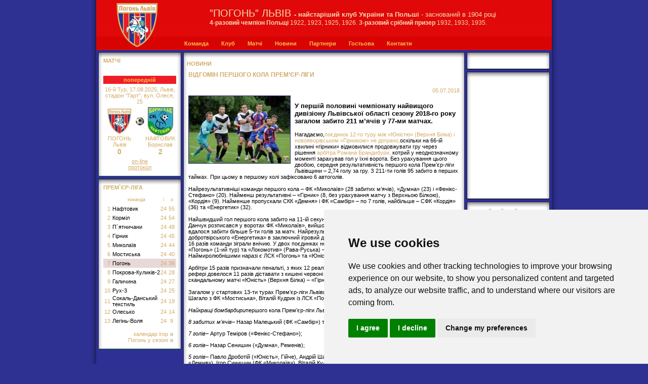

--- FILE ---
content_type: text/html; charset=utf-8
request_url: https://pogon.lviv.ua/cat/news/?news_id=900&mode=full
body_size: 9918
content:



<!DOCTYPE HTML PUBLIC "-//W3C//DTD HTML 4.01 Transitional//EN">
<html>
<head>
<title>Відгомін першого кола Прем’єр-ліги ||| Погонь Львів - сайт футбольного клубу</title>
<base href="https://pogon.lviv.ua/main/">
<script async src="https://pagead2.googlesyndication.com/pagead/js/adsbygoogle.js?client=ca-pub-3255796153886915" crossorigin="anonymous"></script>
<meta name="Keywords" content="Відгомін першого кола Прем’єр-ліги">
<meta name="Description" content="У першій половині чемпіонату найвищого дивізіону Львівської області сезону 2018-го року загалом забито 211 м’ячів у 77-ми матчах.">
<meta name="Author" content="">
<script type="text/javascript" src="../skin/ua/js/jquery.js"></script>
<script language='JavaScript' src='../skin/ua/script.js'></script>
<script type="text/javascript" src="../skin/ua/js/thickbox.js"></script>
<link href="../skin/ua/karpaty.css" rel="stylesheet" type="text/css">
<script language='JavaScript' src='../skin/ua/script.js'></script>
<script language=JavaScript src='../scripts/innovaeditor.js'></script>
<link rel="stylesheet" href="../skin/ua/thickbox.css" type="text/css" media="screen" />
<script>
function show_menu(Code){
document.getElementById("m"+Code).style.display="block";
}
function hide_menu(Code){
document.getElementById("m"+Code).style.display="none";
}
</script>
<script type="text/JavaScript">
<!--
function MM_swapImgRestore() { //v3.0
var i,x,a=document.MM_sr; for(i=0;a&&i<a.length&&(x=a[i])&&x.oSrc;i++) x.src=x.oSrc;
}
function MM_preloadImages() { //v3.0
var d=document; if(d.images){ if(!d.MM_p) d.MM_p=new Array();
var i,j=d.MM_p.length,a=MM_preloadImages.arguments; for(i=0; i<a.length; i++)
if (a[i].indexOf("#")!=0){ d.MM_p[j]=new Image; d.MM_p[j++].src=a[i];}}
}
function MM_findObj(n, d) { //v4.01
var p,i,x;  if(!d) d=document; if((p=n.indexOf("?"))>0&&parent.frames.length) {
d=parent.frames[n.substring(p+1)].document; n=n.substring(0,p);}
if(!(x=d[n])&&d.all) x=d.all[n]; for (i=0;!x&&i<d.forms.length;i++) x=d.forms[i][n];
for(i=0;!x&&d.layers&&i<d.layers.length;i++) x=MM_findObj(n,d.layers[i].document);
if(!x && d.getElementById) x=d.getElementById(n); return x;
}
function MM_swapImage() { //v3.0
var i,j=0,x,a=MM_swapImage.arguments; document.MM_sr=new Array; for(i=0;i<(a.length-2);i+=3)
if ((x=MM_findObj(a[i]))!=null){document.MM_sr[j++]=x; if(!x.oSrc) x.oSrc=x.src; x.src=a[i+2];}
}
//-->
</script>
<link href="karpaty.css" rel="stylesheet" type="text/css">
<link rel="icon" href="../img/favicon.ico" type="image/x-icon">
<link rel="shortcut icon" href="../img/favicon.ico" type="image/x-icon">
<style type="text/css">
<!--
body {
margin-left: 0px;
margin-top: 0px;
margin-right: 0px;
margin-bottom: 0px;
background-color: #2e3092;
font-size:10px;
}
td,th {
font-size: 10px;
}
-->
</style>
<script language="JavaScript" type="text/JavaScript">
function save()
{
document.forms.Form1.elements.nanons.value = oEdit2.getHTMLBody();
document.forms.Form1.elements.ntext.value = oEdit1.getHTMLBody();
document.forms.Form1.elements.ntext_ru.value = oEdit3.getHTMLBody();
document.forms.Form1.elements.nanons_ru.value = oEdit4.getHTMLBody();
document.forms.Form1.submit()
}
function save1()
{
document.forms.Form2.submit()
}
</script>
<script type="text/javascript" src="https://apis.google.com/js/plusone.js">
{lang: 'uk'}
</script>
<meta name="google-translate-customization" content="a0e82aa9991b410c-cc3232dff6dbcf77-g921b61228128e84e-e"></meta>
</head>
<body >
<!-- шапка -------------------------------------------------------------------------------------------------------------------------->
<!-- /шапка -------------------------------------------------------------------------------------------------------------------------->
<!-- меню -------------------------------------------------------------------------------------------------------------------------->
<table width="920" border="0" cellpadding="0" cellspacing="0" align="center">
<!--DWLayoutTable-->
<tr>
<td width="10" height="97" background="../img/fon_k_l.gif"></td>
<td width="37" background="../img/top1.png">&nbsp;</td>
<td width="87" background="../img/top1.png"><a href=".."><img src="../img/herb_pogon_lwow.png" border="0"></a></td>
<td width="776" background="../img/top1.png" >
<div class="text7" style=" padding:15px 20px 0 100px; font-size:20px; color:#f4d9ac">”ПОГОНЬ” ЛЬВІВ
<span style=" font-size:13px;"><b> - найстаріший клуб України та Польші</b> - заснований в 1904 році</span><br>
<span style=" font-size:12px;"><b>4-разовий чемпіон Польщі</b> 1922, 1923, 1925, 1926. <b>3-разовий срібний призер</b> 1932, 1933, 1935.</span></div>
<div class="lmenu">
<a href="../cat/lviv/">Команда</a>
<a href="javascript:void(0)" onMouseOut="hide_menu(1);" onMouseOver="show_menu(1);">Клуб</a>
<a href="javascript:void(0)" onMouseOut="hide_menu(2);" onMouseOver="show_menu(2);">Матчі</a>
<a href="../cat/news/">Новини</a>
<a href="javascript:void(0)" onMouseOut="hide_menu(3);" onMouseOver="show_menu(3);">Партнери</a>
<a href="../cat/forumnews/">Гостьова</a>
<a href="../cat/coord/">Контакти</a>
<!--<a href="../cat/futbol_online_video/">Онлайн відео</a>
<a href="../cat/football_stats/">Статистика</a>
<a href="../cat/odds/">Букмекер центр</a>-->
<!-- <a href="http://hc.lviv.ua/" target="_blank">хокей у Львові</a>-->
</div>
</td>
<td width="10" background="../img/fon_k_r.gif"></td>
</tr>
</table>
<table width="920" border="0" cellpadding="0" cellspacing="0" align="center">
<!--DWLayoutTable-->
<tr>
<td width="10"></td>
<td width="38" ></td>
<td width="96"></td>
<td width="766" >
<div onMouseOut="hide_menu(1);" onMouseOver="show_menu(1);" style="width:300px;display:none;position:absolute;z-index:10000;margin-left:112px;margin-top:-6px" id="m1">
<table border="0" cellpadding="0" cellspacing="0" STYLE="filter:alpha(Opacity=92)">
<tr>
<td height="6"></td>
</tr>
<tr>
<td height="1" bgcolor="#d804044"></td>
</tr>
<tr>
<td height="2" bgcolor="#d80404"></td>
</tr>
<tr>
<td valign="top" bgcolor="#d80404" class="lmenu1">
<a href="../cat/history/">Історія</a>
<a href="../cat/symbolics/">Символіка</a>
<a href="../cat/stadium/">Стадіон</a>
</td>
</tr>
<tr>
<td height="6" bgcolor="#d80404"></td>
</tr>
</table>
</DIV>
<div onMouseOut="hide_menu(2);" onMouseOver="show_menu(2);" style="width:300px;display:none;position:absolute;z-index:10000;margin-left:170px;margin-top:-6px" id="m2">
<table border="0" cellpadding="0" cellspacing="0" STYLE="filter:alpha(Opacity=92)">
<tr>
<td height="6"></td>
</tr>
<tr>
<td height="1" bgcolor="#d80404"></td>
</tr>
<tr>
<td height="2" bgcolor="#d80404"></td>
</tr>
<tr>
<td valign="top" bgcolor="#d80404" class="lmenu1">
<a href="../cat/1/">Прем`єр Ліга Львівської області</a>
<!--<a href="../cat/2/">Друга ліга</a>-->
<!--<a href="../cat/kubok/">Кубок України</a>
<a href="../cat/take1/">Молодіжна першість</a>-->
<a href="../cat/archive/">Архів матчів</a>
</td>
</tr>
<tr>
<td height="6" bgcolor="#d80404"></td>
</tr>
</table>
</DIV>
<div onMouseOut="hide_menu(3);" onMouseOver="show_menu(3);" style="width:300px;display:none;position:absolute;z-index:10000;margin-left:254px;margin-top:-6px" id="m3">
<table border="0" cellpadding="0" cellspacing="0" STYLE="filter:alpha(Opacity=92)">
<tr>
<td height="6"></td>
</tr>
<tr>
<td height="1" bgcolor="#d80404"></td>
</tr>
<tr>
<td height="2" bgcolor="#d80404"></td>
</tr>
<tr>
<td valign="top" bgcolor="#d80404"class="lmenu1">
<a href="https://live2sport.com">Світовий Спорт</a>
</td>
</tr>
<tr>
<td height="6" bgcolor="#d80404"></td>
</tr>
</table>
</DIV>
</td>
<td width="10"></td>
</tr>
</table>
<!-- Біжуча стрічка + пошук ---------------------------------------------------------------------------------------------------------->
<!-- /Біжуча стрічка + пошук ---------------------------------------------------------------------------------------------------------->
<table width="920" border="0" cellpadding="0" cellspacing="0" align="center" bgcolor="#2e3093">
<tr>
<td width="10"  height="4" background="../img/fon_k_l.gif">
<td width="900"></td>
<td width="10" background="../img/fon_k_r.gif">
</tr>
</table><table width="920" border="0" cellpadding="0" cellspacing="0" align="center" bgcolor="#2e3093">
<!--DWLayoutTable-->
<tr>
<td width="10" height="166" background="../img/fon_k_l.gif"></td>
<td width="4"></td>
<td width="164" valign="top">
<!-- ліва частина -------------------------------------------------------------------------------------------------------------------------->
<!-- головне меню -------------------------------------------------------------------------------------------------------------------------->
<table width="164" border="0" cellpadding="0" cellspacing="0" >
<!--DWLayoutTable-->
<tr>
<td height="11" colspan="3" valign="top" background="../img/w_top_fon.gif"></td>
</tr>
<tr>
<td width="164" valign="top">
<table width="164" border="0" cellpadding="0" cellspacing="0"  background="../img/w_fon.gif">
<!--DWLayoutTable-->
<tr>
<td width="10" ></td>
<td width="144" valign="top">
<span class="w_name"><a href="../cat/1/" class="w_name" style="text-decoration:none">МАТЧІ</a></span>

<img src="../img/sp.gif" width="144" height="12"><br>

<img src="../img/sp.gif" width="144" height="12"><br>
<table width="100%" border="0" cellpadding="0" cellspacing="0" bgcolor="D9F6E3">
<!--DWLayoutTable-->
<tr>
<td height="16" align="center" valign="middle" class="text1">попередній</td>
</tr>
</table>
<img src="../img/sp.gif" width="144" height="5"><br>
<span class="text2"><center>
16-й Тур, 17.08.2025, Львів, стадіон "Гарт", вул. Олеся, 25
</center></span>
<img src="../img/sp.gif" width="144" height="5"><br>
<table width="144" border="0" cellpadding="0" cellspacing="0">
<!--DWLayoutTable-->
<tr>
<td width="64" valign="middle" align="center"><img src="../club/img/small/d7e4b54757efa84230ebee8155e99717.jpg" ></td>
<td width="17" valign="middle" align="center"><img src="../img/mjach.gif"></td>
<td width="63" valign="middle" align="center"><img src="../club/img/small/d500f73db727230e3a4a643854838758.jpg" ></td>
</tr>
<tr>
<td width="64" valign="middle" align="center" class="text2" ><span class="text2" style="text-transform: uppercase;">Погонь</span><br><span class="text3">Львів</span><br><span class="text3">
<b style="font-size:14px">0</b></span></td>
<td width="17" valign="middle" align="center"></td>
<td width="63" valign="middle" align="center" class="text2" ><span class="text2" style="text-transform: uppercase;">Нафтовик</span><br><span class="text3" >Борислав</span><br><span class="text3">
<b style="font-size:14px">2</b></span></td>
</tr>
</table>
<img src="../img/sp.gif" width="144" height="5"><br>
<table width="144" border="0" cellpadding="0" cellspacing="0">
<tr>
<td width="68" align="right">

<td width="67" align="left">

</td>
</tr>
</table>
<center>
<a href="javascript:void(0)" class="link_2_1" target=_blank>on-line</a> <br>
<a href="../cat/1/?news_id=97&mode=gamefull" class="link_2_1">протокол</a>
</center>
<br></td>
<td width="10"></td>
</tr>
</table>
</td>
</tr>
<tr>
<td height="1" colspan="3" bgcolor="#1A6A35"></td>
</tr>
</table>
<!-- /головне меню -------------------------------------------------------------------------------------------------------------------------->
<img src="../img/sp.gif" width="164" height="5"><br>
<table width="164" border="0" cellpadding="0" cellspacing="0">
<!--DWLayoutTable-->
<tr>
<td height="11" colspan="3" valign="top" background="../img/w_top_fon.gif"></td>
</tr>
<tr>
<td width="164" valign="top">
<table width="164" border="0" cellpadding="0" cellspacing="0" background="../img/w_fon.gif">
<!--DWLayoutTable-->
<tr>
<td width="10"></td>
<td width="144" valign="top">
<span class="w_name" style="text-transform: uppercase;"><a href="../cat/1/" class="w_name" style="text-decoration:none">Прем`єр-Ліга</a></span>
<img src="../img/sp.gif" width="144" height="4"><br>
<table width="144" border="0" cellpadding="0" cellspacing="0">
<tr style="padding-top:5px">
<td colspan="5" valign="middle" align="center" class="text2_1" style="padding-top:5px"></td>
</tr>
<tr>
<td width="14" height="18" valign="middle"></td>
<td width="4"  valign="middle"></td>
<td width="94" valign="middle" align="center" class="text2_1">команда</td>
<td width="14" valign="middle" align="center" class="text2_1">і</td>
<td width="18" valign="middle" align="center" class="text2_1">о</td>
</tr>
<tr bgcolor="#ffffff">
<td height="18" valign="middle" align="right" ><a class="text1_1" href="../cat/1/?club_id=189">1</a></td>
<td></td>
<td valign="middle" align="left" ><a class="text5" href="../cat/1/?club_id=189">Нафтовик </a></td>
<td valign="middle" align="center" ><a class="text1_1" href="../cat/1/?club_id=189">24</a></td>
<td valign="middle" align="center" ><a class="text1_1" href="../cat/1/?club_id=189">55</a></td>
</tr>
<tr bgcolor="#ffffff">
<td height="18" valign="middle" align="right" ><a class="text1_1" href="../cat/1/?club_id=181">2</a></td>
<td></td>
<td valign="middle" align="left" ><a class="text5" href="../cat/1/?club_id=181">Корміл </a></td>
<td valign="middle" align="center" ><a class="text1_1" href="../cat/1/?club_id=181">24</a></td>
<td valign="middle" align="center" ><a class="text1_1" href="../cat/1/?club_id=181">54</a></td>
</tr>
<tr bgcolor="#ffffff">
<td height="18" valign="middle" align="right" ><a class="text1_1" href="../cat/1/?club_id=190">3</a></td>
<td></td>
<td valign="middle" align="left" ><a class="text5" href="../cat/1/?club_id=190">П`ятничани </a></td>
<td valign="middle" align="center" ><a class="text1_1" href="../cat/1/?club_id=190">24</a></td>
<td valign="middle" align="center" ><a class="text1_1" href="../cat/1/?club_id=190">48</a></td>
</tr>
<tr bgcolor="#ffffff">
<td height="18" valign="middle" align="right" ><a class="text1_1" href="../cat/1/?club_id=162">4</a></td>
<td></td>
<td valign="middle" align="left" ><a class="text5" href="../cat/1/?club_id=162">Гірник </a></td>
<td valign="middle" align="center" ><a class="text1_1" href="../cat/1/?club_id=162">24</a></td>
<td valign="middle" align="center" ><a class="text1_1" href="../cat/1/?club_id=162">45</a></td>
</tr>
<tr bgcolor="#ffffff">
<td height="18" valign="middle" align="right" ><a class="text1_1" href="../cat/1/?club_id=152">5</a></td>
<td></td>
<td valign="middle" align="left" ><a class="text5" href="../cat/1/?club_id=152">Миколаїв </a></td>
<td valign="middle" align="center" ><a class="text1_1" href="../cat/1/?club_id=152">24</a></td>
<td valign="middle" align="center" ><a class="text1_1" href="../cat/1/?club_id=152">44</a></td>
</tr>
<tr bgcolor="#ffffff">
<td height="18" valign="middle" align="right" ><a class="text1_1" href="../cat/1/?club_id=169">6</a></td>
<td></td>
<td valign="middle" align="left" ><a class="text5" href="../cat/1/?club_id=169">Мостиська </a></td>
<td valign="middle" align="center" ><a class="text1_1" href="../cat/1/?club_id=169">24</a></td>
<td valign="middle" align="center" ><a class="text1_1" href="../cat/1/?club_id=169">40</a></td>
</tr>
<tr bgcolor="#e8d8d8">
<td height="18" valign="middle" align="right" ><a class="text1_1" href="../cat/1/?club_id=155">7</a></td>
<td></td>
<td valign="middle" align="left" ><a class="text5" href="../cat/1/?club_id=155">Погонь </a></td>
<td valign="middle" align="center" ><a class="text1_1" href="../cat/1/?club_id=155">24</a></td>
<td valign="middle" align="center" ><a class="text1_1" href="../cat/1/?club_id=155">36</a></td>
</tr>
<tr bgcolor="#ffffff">
<td height="18" valign="middle" align="right" ><a class="text1_1" href="../cat/1/?club_id=192">8</a></td>
<td></td>
<td valign="middle" align="left" ><a class="text5" href="../cat/1/?club_id=192">Покрова-Куликів-2 </a></td>
<td valign="middle" align="center" ><a class="text1_1" href="../cat/1/?club_id=192">24</a></td>
<td valign="middle" align="center" ><a class="text1_1" href="../cat/1/?club_id=192">28</a></td>
</tr>
<tr bgcolor="#ffffff">
<td height="18" valign="middle" align="right" ><a class="text1_1" href="../cat/1/?club_id=180">9</a></td>
<td></td>
<td valign="middle" align="left" ><a class="text5" href="../cat/1/?club_id=180">Галичина </a></td>
<td valign="middle" align="center" ><a class="text1_1" href="../cat/1/?club_id=180">24</a></td>
<td valign="middle" align="center" ><a class="text1_1" href="../cat/1/?club_id=180">27</a></td>
</tr>
<tr bgcolor="#ffffff">
<td height="18" valign="middle" align="right" ><a class="text1_1" href="../cat/1/?club_id=191">10</a></td>
<td></td>
<td valign="middle" align="left" ><a class="text5" href="../cat/1/?club_id=191">Рух-3 </a></td>
<td valign="middle" align="center" ><a class="text1_1" href="../cat/1/?club_id=191">24</a></td>
<td valign="middle" align="center" ><a class="text1_1" href="../cat/1/?club_id=191">25</a></td>
</tr>
<tr bgcolor="#ffffff">
<td height="18" valign="middle" align="right" ><a class="text1_1" href="../cat/1/?club_id=193">11</a></td>
<td></td>
<td valign="middle" align="left" ><a class="text5" href="../cat/1/?club_id=193">Сокаль-Данський текстиль </a></td>
<td valign="middle" align="center" ><a class="text1_1" href="../cat/1/?club_id=193">24</a></td>
<td valign="middle" align="center" ><a class="text1_1" href="../cat/1/?club_id=193">19</a></td>
</tr>
<tr bgcolor="#ffffff">
<td height="18" valign="middle" align="right" ><a class="text1_1" href="../cat/1/?club_id=194">12</a></td>
<td></td>
<td valign="middle" align="left" ><a class="text5" href="../cat/1/?club_id=194">Олесько </a></td>
<td valign="middle" align="center" ><a class="text1_1" href="../cat/1/?club_id=194">24</a></td>
<td valign="middle" align="center" ><a class="text1_1" href="../cat/1/?club_id=194">14</a></td>
</tr>
<tr bgcolor="#ffffff">
<td height="18" valign="middle" align="right" ><a class="text1_1" href="../cat/1/?club_id=187">13</a></td>
<td></td>
<td valign="middle" align="left" ><a class="text5" href="../cat/1/?club_id=187">Легінь-Воля </a></td>
<td valign="middle" align="center" ><a class="text1_1" href="../cat/1/?club_id=187">24</a></td>
<td valign="middle" align="center" ><a class="text1_1" href="../cat/1/?club_id=187">9</a></td>
</tr>
</table>
<br><p align="right" style="margin:0px ">
<a href="../cat/1/?view=full" class="link_2">календар ігор<img src="../img/str1.gif" border="0" align="baseline"></a>&nbsp;&nbsp; <br>
<a href="../cat/1/?mode=clubstat" class="link_2">Погонь у сезоні<img src="../img/str1.gif" border="0" align="baseline"></a>&nbsp;&nbsp;
</p>
<br>
</td>
<td width="10"></td>
</tr>
</table>
</td>
</tr>
<tr>
<td height="1" colspan="3" bgcolor="#1A6A35"></td>
</tr>
</table>
<!--<img src="../img/sp.gif" width="164" height="6"><br>
<table width="164" border="0" cellpadding="0" cellspacing="0">
<tr>
<td height="11" colspan="3" valign="top" background="../img/w_top_fon.gif"></td>
</tr>
<tr>
<td width="164" valign="top">
<table width="164" border="0" cellpadding="0" cellspacing="0" background="../img/w_fon.gif">
<tr>
<td width="10"></td>
<td width="144" valign="top">
<span class="w_name" style="text-transform: uppercase;"><a  class="w_name" style="text-decoration:none">ПАРТНЕРИ</a></span>
<img src="../img/sp.gif" width="144" height="4"><br>
<center>

   : 
<br><br>
</center>
</td>
<td width="10"></td>
</tr>
</table>
</td>
</tr>
<tr>
<td height="1" colspan="3" bgcolor="#000000"></td>
</tr>
</table>-->
<!-- матчі -------------------------------------------------------------------------------------------------------------------------->
<!--<img src="../img/sp.gif" width="164" height="5"><br>
<table width="164" border="0" cellpadding="0" cellspacing="0">
<tr>
<td height="11" colspan="3" valign="top" background="../img/w_top_fon.gif"></td>
</tr>
<tr>
<td width="164" valign="top">
<table width="164" border="0" cellpadding="0" cellspacing="0" background="../img/w_fon.gif">
<tr>
<td width="10"></td>
<td width="144" valign="top">
<span class="w_name" style="text-transform: uppercase;"><a href="../cat/2/" class="w_name" style="text-decoration:none">Друга ліга. Група "А"</a></span>
<img src="../img/sp.gif" width="144" height="4"><br>
<table width="144" border="0" cellpadding="0" cellspacing="0">
<tr>
<td width="14" height="18" valign="middle"></td>
<td width="4"  valign="middle"></td>
<td width="94" valign="middle" align="center" class="text2_1">команда</td>
<td width="14" valign="middle" align="center" class="text2_1">і</td>
<td width="18" valign="middle" align="center" class="text2_1">о</td>
</tr>
<tr bgcolor="#ffffff">
<td height="18" valign="middle" align="right" ><a class="text1_1" href="../cat/2/?club_id=117">1</a></td>
<td></td>
<td valign="middle" align="left" ><a class="text5" href="../cat/2/?club_id=117">Бастіон </a></td>
<td valign="middle" align="center" ><a class="text1_1" href="../cat/2/?club_id=117">0</a></td>
<td valign="middle" align="center" ><a class="text1_1" href="../cat/2/?club_id=117">0</a></td>
</tr><tr bgcolor="#ffffff">
<td height="18" valign="middle" align="right" ><a class="text1_1" href="../cat/2/?club_id=31">2</a></td>
<td></td>
<td valign="middle" align="left" ><a class="text5" href="../cat/2/?club_id=31">Верес </a></td>
<td valign="middle" align="center" ><a class="text1_1" href="../cat/2/?club_id=31">0</a></td>
<td valign="middle" align="center" ><a class="text1_1" href="../cat/2/?club_id=31">0</a></td>
</tr><tr bgcolor="#ffffff">
<td height="18" valign="middle" align="right" ><a class="text1_1" href="../cat/2/?club_id=124">3</a></td>
<td></td>
<td valign="middle" align="left" ><a class="text5" href="../cat/2/?club_id=124">Динамо Х</a></td>
<td valign="middle" align="center" ><a class="text1_1" href="../cat/2/?club_id=124">0</a></td>
<td valign="middle" align="center" ><a class="text1_1" href="../cat/2/?club_id=124">0</a></td>
</tr><tr bgcolor="#ffffff">
<td height="18" valign="middle" align="right" ><a class="text1_1" href="../cat/2/?club_id=130">4</a></td>
<td></td>
<td valign="middle" align="left" ><a class="text5" href="../cat/2/?club_id=130">Енергія Н К</a></td>
<td valign="middle" align="center" ><a class="text1_1" href="../cat/2/?club_id=130">0</a></td>
<td valign="middle" align="center" ><a class="text1_1" href="../cat/2/?club_id=130">0</a></td>
</tr><tr bgcolor="#ffffff">
<td height="18" valign="middle" align="right" ><a class="text1_1" href="../cat/2/?club_id=75">5</a></td>
<td></td>
<td valign="middle" align="left" ><a class="text5" href="../cat/2/?club_id=75">Єдність </a></td>
<td valign="middle" align="center" ><a class="text1_1" href="../cat/2/?club_id=75">0</a></td>
<td valign="middle" align="center" ><a class="text1_1" href="../cat/2/?club_id=75">0</a></td>
</tr><tr bgcolor="#ffffff">
<td height="18" valign="middle" align="right" ><a class="text1_1" href="../cat/2/?club_id=29">6</a></td>
<td></td>
<td valign="middle" align="left" ><a class="text5" href="../cat/2/?club_id=29">Карпати-2 </a></td>
<td valign="middle" align="center" ><a class="text1_1" href="../cat/2/?club_id=29">0</a></td>
<td valign="middle" align="center" ><a class="text1_1" href="../cat/2/?club_id=29">0</a></td>
</tr><tr bgcolor="#e8d8d8">
<td height="18" valign="middle" align="right" ><a class="text1_1" href="../cat/2/?club_id=126">7</a></td>
<td></td>
<td valign="middle" align="left" ><a class="text5" href="../cat/2/?club_id=126">Львів-2 </a></td>
<td valign="middle" align="center" ><a class="text1_1" href="../cat/2/?club_id=126">0</a></td>
<td valign="middle" align="center" ><a class="text1_1" href="../cat/2/?club_id=126">0</a></td>
</tr><tr bgcolor="#ffffff">
<td height="18" valign="middle" align="right" ><a class="text1_1" href="../cat/2/?club_id=68">8</a></td>
<td></td>
<td valign="middle" align="left" ><a class="text5" href="../cat/2/?club_id=68">Миколаїв </a></td>
<td valign="middle" align="center" ><a class="text1_1" href="../cat/2/?club_id=68">0</a></td>
<td valign="middle" align="center" ><a class="text1_1" href="../cat/2/?club_id=68">0</a></td>
</tr><tr bgcolor="#ffffff">
<td height="18" valign="middle" align="right" ><a class="text1_1" href="../cat/2/?club_id=25">9</a></td>
<td></td>
<td valign="middle" align="left" ><a class="text5" href="../cat/2/?club_id=25">Нива Т</a></td>
<td valign="middle" align="center" ><a class="text1_1" href="../cat/2/?club_id=25">0</a></td>
<td valign="middle" align="center" ><a class="text1_1" href="../cat/2/?club_id=25">0</a></td>
</tr><tr bgcolor="#ffffff">
<td height="18" valign="middle" align="right" ><a class="text1_1" href="../cat/2/?club_id=80">10</a></td>
<td></td>
<td valign="middle" align="left" ><a class="text5" href="../cat/2/?club_id=80">Рось </a></td>
<td valign="middle" align="center" ><a class="text1_1" href="../cat/2/?club_id=80">0</a></td>
<td valign="middle" align="center" ><a class="text1_1" href="../cat/2/?club_id=80">0</a></td>
</tr><tr bgcolor="#ffffff">
<td height="18" valign="middle" align="right" ><a class="text1_1" href="../cat/2/?club_id=12">11</a></td>
<td></td>
<td valign="middle" align="left" ><a class="text5" href="../cat/2/?club_id=12">Скала </a></td>
<td valign="middle" align="center" ><a class="text1_1" href="../cat/2/?club_id=12">0</a></td>
<td valign="middle" align="center" ><a class="text1_1" href="../cat/2/?club_id=12">0</a></td>
</tr><tr bgcolor="#ffffff">
<td height="18" valign="middle" align="right" ><a class="text1_1" href="../cat/2/?club_id=129">12</a></td>
<td></td>
<td valign="middle" align="left" ><a class="text5" href="../cat/2/?club_id=129">Чорноморець-2 </a></td>
<td valign="middle" align="center" ><a class="text1_1" href="../cat/2/?club_id=129">0</a></td>
<td valign="middle" align="center" ><a class="text1_1" href="../cat/2/?club_id=129">0</a></td>
</tr>
</table>
<br><p align="right" style="margin:0px ">
<a href="../cat/2/?view=full" class="link_2">календар ігор<img src="../img/str1.gif" border="0" align="baseline"></a>&nbsp;&nbsp; <br>
<a href="../cat/2/?mode=clubstat" class="link_2">Львів-2 у сезоні<img src="../img/str1.gif" border="0" align="baseline"></a>&nbsp;&nbsp;
</p>
<br>
</td>
<td width="10"></td>
</tr>
</table>
</td>
</tr>
<tr>
<td height="1" colspan="3" bgcolor="#1A6A35"></td>
</tr>
</table>  -->
<!-- матчі -------------------------------------------------------------------------------------------------------------------------->
<img src="../img/sp.gif" width="164" height="5"><br>

<!-- /матчі -------------------------------------------------------------------------------------------------------------------------->
<!-- /ліва частина -------------------------------------------------------------------------------------------------------------------------->
</td>
<td width="4"></td>
<td width="556" valign="top">
<!-- середнє вікно -------------------------------------------------------------------------------------------------------------------------->
<table width="556" border="0" height="100%" cellpadding="0" cellspacing="0">
<!--DWLayoutTable-->
<tr>
<td height="11" colspan="3" valign="top" background="../img/osn_w_top_fon.jpg"></td>
</tr>
<tr>
<td width="556" valign="top">
<table width="556" height="100%" border="0" cellpadding="0" cellspacing="0" background="../img/osn_w_fon.jpg">
<!--DWLayoutTable-->
<tr>
<td width="10" height="152"></td>
<td width="536" valign="top" class="text4">
<img src="../img/sp.gif" width="536" height="6"><br>
<SPAN class=zag1 style="text-transform: uppercase;">
<a href="../cat/news/" class="zag1" style="text-decoration:none">Новини </a></SPAN>

<!-- BEGIN newsitem -->
<table > <tr><td>
<div >
<img src="../img/sp.gif" width="536" height="6"><br>
<h1>Відгомін першого кола Прем’єр-ліги</h1>
<div class="text2" style="text-align:right;">05.07.2018</div>
<img src="../img/sp.gif" width="144" height="4"><br>
<a href="../news/img/d0c4cb43896ca4efb9cf7b31497043c0.jpg" target="_blank"  class="thickbox" rel="gallery-plants">
<img src="../news/img/small/d0c4cb43896ca4efb9cf7b31497043c0.jpg"  align="left" border="1" class="thickbox" rel="gallery-plants"
style="border-color:#2e3093; margin-right:8px; margin-bottom:8px ">
</a>
<span  class="text4">
<div data-block="true" data-editor="5se0a" data-offset-key="5mv3k-0-0"><h3 data-offset-key="5mv3k-0-0"><span data-offset-key="5mv3k-0-0">У першій половині чемпіонату найвищого дивізіону Львівської області сезону 2018-го року загалом забито 211 м’ячів у 77-ми матчах.</span></h3></div><div data-block="true" data-editor="5se0a" data-offset-key="ae78s-0-0"><div data-offset-key="ae78s-0-0"><span data-offset-key="ae78s-0-0">Нагадаємо,</span><a href="http://ffl.org.ua/news/488" rel="noopener noreferrer" target="_blank">поєдинок 12-го туру між «Юністю» (Верхня Білка) і новояворівським «Гірником» не дограно,</a><span data-offset-key="ae78s-0-0">оскільки на 66-ій хвилині «гірники» відмовилися продовжувати гру через рішення&nbsp;</span><a href="http://ffl.org.ua/news/510" rel="noopener noreferrer" target="_blank">арбітра Романа Брандибури,</a>&nbsp;<span data-offset-key="ae78s-0-0">котрий у неоднозначному моменті зарахував гол у їхні ворота. Без урахування цього двобою, середня результативність першого кола Прем’єр-ліги Львівщини – 2,74 голу за гру. З 211-ти голів 95 забито в перших таймах. При цьому в першому колі зафіксовано 6 автоголів.</span></div></div><div data-block="true" data-editor="5se0a" data-offset-key="2vvfs-0-0"><div data-offset-key="2vvfs-0-0"><span data-offset-key="2vvfs-0-0"><br data-text="true"></span></div></div><div data-block="true" data-editor="5se0a" data-offset-key="8neae-0-0"><div data-offset-key="8neae-0-0"><span data-offset-key="8neae-0-0">Найрезультативніші команди першого кола – ФК «Миколаїв» (28 забитих м’ячів), «Думна» (23) і «Фенікс-Стефано» (20). Найменш результативні – «Гірник» (8, без урахування матчу з Верхньою Білкою), «Кордія» (9). Найменше пропускали СКК «Демня» і ФК «Самбір» – по 7 голів, найбільше – СФК «Кордія» (36) та «Енергетик» (32).</span></div></div><div data-block="true" data-editor="5se0a" data-offset-key="dbirk-0-0"><div data-offset-key="dbirk-0-0"><span data-offset-key="dbirk-0-0"><br data-text="true"></span></div></div><div data-block="true" data-editor="5se0a" data-offset-key="a6kt1-0-0"><div data-offset-key="a6kt1-0-0"><span data-offset-key="a6kt1-0-0">Найшвидший гол першого кола забито на 11-ій секунді – нападник «Локомотива» з Рави-Руської Денис Данчук розписався у воротах ФК «Миколаїв», вийшовши віч-на-віч із голкіпером. Жодній із команд не вдалося забити більше 5-ти голів за матч. Найрезультативнішим вийшла дуель ЛСК «Погонь» та добротвірського «Енергетика» в заключний ігровий день – 5:2.</span></div></div><div data-block="true" data-editor="5se0a" data-offset-key="hnoq-0-0"><div data-offset-key="hnoq-0-0"><span data-offset-key="hnoq-0-0">16 разів команди зіграли внічию. У двох поєдинках не забито жодного голу – «Юність» (Гійче) – ЛСК «Погонь» (1-ий тур) та «Локомотив» (Рава-Руська) – «Юність» (Гійче) – заключний 13-ий тур. Наймиролюбнішими наразі є ЛСК «Погонь» та «Юність» (Гійче) – в них по 5 мирових.</span></div></div><div data-block="true" data-editor="5se0a" data-offset-key="9n2b-0-0"><div data-offset-key="9n2b-0-0"><span data-offset-key="9n2b-0-0"><br data-text="true"></span></div></div><div data-block="true" data-editor="5se0a" data-offset-key="2lcp-0-0"><div data-offset-key="2lcp-0-0"><span data-offset-key="2lcp-0-0">Арбітри 15 разів призначали пенальті, з яких 12 реалізовано. Впродовж першої половини чемпіонату рефері довелося 11 разів діставати з кишені червоні картки (це з урахуванням 2-ох вилучень у скандальному матчі «Юність» (Верхня Білка) – «Гірник» (Новояворівськ).</span></div></div><div data-block="true" data-editor="5se0a" data-offset-key="49s75-0-0"><div data-offset-key="49s75-0-0"><span data-offset-key="49s75-0-0"><br data-text="true"></span></div></div><div data-block="true" data-editor="5se0a" data-offset-key="b0l9m-0-0"><div data-offset-key="b0l9m-0-0"><span data-offset-key="b0l9m-0-0">Загалом у стартових 13-ти турах Прем’єр-ліги Львівщини оформлено 18 дублів і 3 хет-трики (Андрій Шагало з ФК «Мостиська», Віталій Кудрик із ЛСК «Погонь» та Ігор Синишин із ФК «Миколаїв).</span></div></div><div data-block="true" data-editor="5se0a" data-offset-key="d11jg-0-0"><div data-offset-key="d11jg-0-0"><span data-offset-key="d11jg-0-0"><br data-text="true"></span></div></div><div data-block="true" data-editor="5se0a" data-offset-key="3edq-0-0"><div data-offset-key="3edq-0-0"><span data-offset-key="3edq-0-0"><em>Найкращі бомбардири</em>першого кола Прем’єр-ліги Львівської області:</span></div><p><em>8 забитих м’ячів</em>– Назар Малецький (ФК «Самбір») та Олег Шептицький («Юність», Верхня Білка).</p><p><em>7 голів</em>– Артур Теміров («Фенікс-Стефано»);</p><p><em>6 голів</em>– Назар Сенишин («Думна», Ременів);</p><p><em>5 голів</em>– Павло Дроботій («Юність», Гійче), Андрій Шагало (ФК «Мостиська»), Андрій Борик (СКК «Демня»), Ігор Синишин (ФК «Миколаїв»), Віталій Кудрик (ЛСК «Погонь»);</p><p><em>4 голи</em>– Андрій Шакалець (ФК «Самбір»), Віталій Ільчишин, Ігор Балух, Назар Бойко (всі – ФК «Миколаїв»), Роман Личак («Думна» Ременів), Ігор Поріцький («Юність», Гійче), Денис Данчук («Локомотив», Рава-Руська»), Віталій Біловус (ФК «Мостиська»), Юрій Репета («Фенікс-Стефано»);</p><p><em>3 голи</em>– Руслан Майовецький, Андрій Кухарський (обидва – СКК «Демня»), Михайло Кіт-Копиляк (ФК «Мостиська»), Ярослав Кадай («Енергетик» Добротвір), Володимир Цицик («Думна», Ременів), Володимир Ніколаєв («Енергетик», Добротвір), Олег Яценко, Роман Бойко (обидва – ЛСК «Погонь»);</p><p><em>2 голи</em>– Михайло Дячук-Ставицький, Сергій Шафранський (усі – ФК «Миколаїв»), Роман Василина, Ігор Марциняк, Володимир Поліванов (усі – «Думна», Ременів), Олег Коцовський, Святослав Турок (обидва – «Гірник), Ростислав Гришак, Павло Вивроцький (усі – «Локомотив», Рава-Руська»), Іван Смола (ФК «Самбір»), Степан Слобода, Ростислав Михальчук, Андрій Дигас (усі – «Фенікс-Стефано»), Олег Легедза («Енергетик» Добротвір), Богдан Вільчинський, Олег Підлісецький (усі – ЛСК «Погонь»), Микола Малецький, Роман Цицик, Сергій Хижий (СФК «Кордія»), Тарас Демків (СКК «Демня»).</p></div><span style="font-style: italic; font-weight: bold;">ffl.org.ua</span>
</span>

<div class="clearboth"></div>


<br><p align="right" style="margin:4px ">
<a href="../cat/news/" class="link_2"></a>
</p>
<br>
</td></tr>     </table >  <br>
<br>


<div id="fb-root"></div>
<script>(function(d, s, id) {
var js, fjs = d.getElementsByTagName(s)[0];
if (d.getElementById(id)) return;
js = d.createElement(s); js.id = id;
js.src = "//connect.facebook.net/en_US/sdk.js#xfbml=1&appId=575047909177778&version=v2.0";
fjs.parentNode.insertBefore(js, fjs);
}(document, 'script', 'facebook-jssdk'));</script>
<div class="fb-comments" data-width="535" data-numposts="5" data-colorscheme="light"></div>
</td>
<td width="10"></td>
</tr>
</table>
</td>
</tr>
<tr>
<td height="1" colspan="3" bgcolor="#2e3093"></td>
</tr>
</table>
<!-- /середнє вікно -------------------------------------------------------------------------------------------------------------------------->
<!-- kinets tila -->
</td>
<td width="4"></td>
<td width="164" valign="top">
<!--<table width="164" border="0" cellpadding="0" cellspacing="0">
<tr>
<td height="11" colspan="3" valign="top" background="../img/w_top_fon.gif"></td>
</tr>
<tr>
<td width="164" valign="top">
<table width="164" border="0" cellpadding="0" cellspacing="0" background="../img/w_fon.gif">
<tr>
<td width="10"></td>
<td width="144" valign="top">
&nbsp;<span class="w_name"><a  class="w_name" style="text-decoration:none">ДЛЯ КОРИСТУВАЧІВ</a></span>
<img src="../img/sp.gif" width="144" height="10"><br>
<table width="90%" cellspacing="0" cellpadding="3" border="0">
<form name="feedback" method="post"  action="../cat/user/">
<tr>
<td width="40%"><span class="text7">логін</span></td>
<td align="right"><input style="border:1px solid #018241;font-size:7pt; font-family: Verdana,  Arial, Helvetica, sans-serif;" size="17" type="text" name="login"></td>
</tr>
<tr>
<td width="40%"><span class="text7">пароль</span></td>
<td align="right"><input style="border:1px solid #018241;font-size:7pt; font-family: Verdana,  Arial, Helvetica, sans-serif;" size="17" type="password" name="pass"></td>
</tr>
<tr>
<td valign="top"></td>
<td align="right"><input type=submit name="send" style="border:1px solid #007438;width:100%; background-color:#018241"  value="Увійти" class="text10l"></td>
</tr>
</form>
</table>
<br><p align="right" style="margin:0px ">
<a href="../cat/user/?mode=reg" class="link_2">реєстрація<img src="../img/str1.gif" border="0" align="baseline"></a>&nbsp;&nbsp;
<br><a href="../cat/user/?mode=pass" class="link_2">забули пароль?<img src="../img/str1.gif" border="0" align="baseline"></a>&nbsp;&nbsp;
</p>
<br>
</td>
<td width="10"></td>
</tr>
</table>
</td>
</tr>
<tr>
<td height="1" colspan="3" bgcolor="#1A6A35"></td>
</tr>
</table>
<table width="164" border="0" cellpadding="0" cellspacing="0">
<tr>
<td height="11" colspan="3" valign="top" background="../img/w_top_fon.gif"></td>
</tr>
<tr>
<td width="164" valign="top">
<table width="164" border="0" cellpadding="0" cellspacing="0" background="../img/w_fon.gif">
<tr>
<td width="10"></td>
<td width="144" valign="top">
<img src="../img/sp.gif" width="144" height="10"><br>
<center>
<a href=".." class="link_2">  <img src="../img/logo11.jpg" width="135" border="0" alt="ФК Львів - неофіційний сайт. На головну"> </a>
<span class="w_name"><a href=".." class="w_name" style="text-decoration:none" title="ФК Львів - неофіційний сайт. На головну">Неофіційний сайт</a></span><br>
<a href=".." class="link_2" title="ФК Львів - неофіційний сайт. На головну">
команда в цифрах
</a>
</center>
<br><br>
<p align="left" style="margin:0px ">
<a href="../cat/lviv/" class="link_2"><strong>Команда</strong></a>&nbsp;&nbsp;
<br><a href="../cat/lviv/" class="link_2" style="margin-left:10px ">cклад команди<img src="../img/str1.gif" border="0" align="baseline"></a>&nbsp;&nbsp;
</p>
<br>
<p align="left" style="margin:0px ">
<a href="../cat/1/" class="link_2"><strong>Матчі</strong></a>&nbsp;&nbsp;
<br><a href="../cat/1/" class="link_2" style="margin-left:10px ">прем'єр-ліга<img src="../img/str1.gif" border="0" align="baseline"></a>&nbsp;&nbsp;
<br><a href="../cat/take1/" class="link_2" style="margin-left:10px ">молодіжна першість<img src="../img/str1.gif" border="0" align="baseline"></a>&nbsp;&nbsp;
<br><a href="../cat/kubok/" class="link_2" style="margin-left:10px ">кубок України<img src="../img/str1.gif" border="0" align="baseline"></a>&nbsp;&nbsp;
<br><a href="../cat/archive/" class="link_2" style="margin-left:10px ">архів<img src="../img/str1.gif" border="0" align="baseline"></a>&nbsp;&nbsp;
</p>
<br>
</td>
<td width="10"></td>
</tr>
</table>
</td>
</tr>
<tr>
<td height="1" colspan="3" bgcolor="#1A6A35"></td>
</tr>
</table>    -->

<table width="164" border="0" cellpadding="0" cellspacing="0">
<!--DWLayoutTable-->
<tr>
<td height="11" colspan="3" valign="top" background="../img/w_top_fon.gif"></td>
</tr>
<tr>
<td width="164" valign="top">
<table width="164" border="0" cellpadding="0" cellspacing="0" background="../img/w_fon.gif">
<!--DWLayoutTable-->
<tr>
<td width="10"></td>
<td width="144" valign="top">
<br>
<center>
<div id="google_translate_element"></div><script type="text/javascript">
function googleTranslateElementInit() {
new google.translate.TranslateElement({pageLanguage: 'uk', includedLanguages: 'be,de,en,es,iw,pl,ru', layout: google.translate.TranslateElement.InlineLayout.SIMPLE, gaTrack: true, gaId: 'UA-18410936-3'}, 'google_translate_element');
}
</script><script type="text/javascript" src="//translate.google.com/translate_a/element.js?cb=googleTranslateElementInit"></script>
</center>
<br>
</td>
<td width="10"></td>
</tr>
</table>
</td>
</tr>
<tr>
<td height="1" colspan="3" bgcolor="#000000"></td>
</tr>
</table>
<img src="../img/sp.gif" width="164" height="5"><br>
<table width="164" border="0" cellpadding="0" cellspacing="0">
<!--DWLayoutTable-->
<tr>
<td height="11" colspan="3" valign="top" background="../img/w_top_fon.gif"></td>
</tr>
<tr>
<td width="164" valign="top">
<table width="164" border="0" cellpadding="0" cellspacing="0" background="../img/w_fon.gif">
<!--DWLayoutTable-->
<tr>
<td width="10"></td>
<td width="144" valign="top">
<img src="../img/sp.gif" width="144" height="4"><br>
<iframe src="//www.facebook.com/plugins/likebox.php?href=https://www.facebook.com/PogonLviv&amp;width=150&amp;height=290&amp;colorscheme=light&amp;show_faces=true&amp;header=false&amp;stream=false&amp;show_border=false&amp;appId=575047909177778" scrolling="no" frameborder="0" style="border:none; overflow:hidden; width:150px; height:225px;" allowTransparency="true"></iframe>
<br>  <br>
</td>
<td width="10"></td>
</tr>
</table>
</td>
</tr>
<tr>
<td height="1" colspan="3" bgcolor="#000000"></td>
</tr>
</table>
<img src="../img/sp.gif" width="164" height="5"><br>
<table width="164" border="0" cellpadding="0" cellspacing="0">
<!--DWLayoutTable-->
<tr>
<td height="11" colspan="3" valign="top" background="../img/w_top_fon.gif"></td>
</tr>
<tr>
<td width="164" valign="top">
<table width="164" border="0" cellpadding="0" cellspacing="0" background="../img/w_fon.gif">
<!--DWLayoutTable-->
<tr>
<td width="10"></td>
<td width="144" valign="top">
<img src="../img/sp.gif" width="144" height="4"><br>
<span class="w_name" style="text-transform: uppercase;"><a href="http://pogon.lwow.net" class="w_name" style="text-decoration:none">офіційний сайт</a></span>
<img src="../img/sp.gif" width="144" height="4"><br>
<a href="http://pogon.lwow.net" target=_blank style="font-size:15px">Pogon.Lwow.net</a><br>
<br>
</td>
<td width="10"></td>
</tr>
</table>
</td>
</tr>
<tr>
<td height="1" colspan="3" bgcolor="#000000"></td>
</tr>
</table>
<!--<img src="../img/sp.gif" width="164" height="5"><br>
<table width="164" border="0" cellpadding="0" cellspacing="0">
<tr>
<td height="11" colspan="3" valign="top" background="../img/w_top_fon.gif"></td>
</tr>
<tr>
<td width="164" valign="top">
<table width="164" border="0" cellpadding="0" cellspacing="0" background="../img/w_fon.gif">
<tr>
<td width="10"></td>
<td width="144" valign="top">
<img src="../img/sp.gif" width="144" height="4"><br>
<span class="w_name" style="text-transform: uppercase;">Партнери</span>
<img src="../img/sp.gif" width="144" height="4"><br>
<a href="https://donnael.com/Soccer.php" style="font-size:15px">Світовий футбол - трансляції, огляди, прогнози</a><br>
<br>
</td>
<td width="10"></td>
</tr>
</table>
</td>
</tr>
<tr>
<td height="1" colspan="3" bgcolor="#000000"></td>
</tr>
</table>-->
<img src="../img/sp.gif" width="164" height="5"><br>
<table width="164" border="0" cellpadding="0" cellspacing="0">
<!--DWLayoutTable-->
<tr>
<td height="11" colspan="3" valign="top" background="../img/w_top_fon.gif"></td>
</tr>
<tr>
<td width="164" valign="top">
<table width="164" border="0" cellpadding="0" cellspacing="0" background="../img/w_fon.gif">
<!--DWLayoutTable-->
<tr>
<td width="10"></td>
<td width="144" valign="top">
<span class="w_name" style="text-transform: uppercase;"><a href="../cat/lviv/" class="w_name" style="text-decoration:none">Команда</a></span>
<img src="../img/sp.gif" width="144" height="4"><br>
<!-- воротарі ------------------------------------------------------------------------------->






<!--DWLayoutTable-->
<center>
<a href="../cat/lviv/?player_id=277&mode=full"  ><img src="../player/img/small/01b7282cc43ec2b0d2973458f5d2f6a2.jpg" width="144"  border="0"  alt=""></a>
<img src="../img/sp.gif" width="144" height="9"><br>
<b> <a href="../cat/lviv/?player_id=277&mode=full" class="link_4"> <span style="font-size:13px;color:#8e3a3e" class="text2">99  </span>Захар  Білецький</a></b>
</center>


<br>
</td>
<td width="10"></td>
</tr>
</table>
</td>
</tr>
<tr>
<td height="1" colspan="3" bgcolor="#000000"></td>
</tr>
</table>
<!--     <img src="../img/sp.gif" width="164" height="5"><br>
<table width="164" border="0" cellpadding="0" cellspacing="0">
<tr>
<td height="11" colspan="3" valign="top" background="../img/w_top_fon.gif"></td>
</tr>
<tr>
<td width="164" valign="top">
<table width="164" border="0" cellpadding="0" cellspacing="0" background="../img/w_fon.gif">
<tr>
<td width="10"></td>
<td width="144" valign="top">
<img src="../img/sp.gif" width="144" height="4"><br>
<center>
<script type="text/javascript">
google_ad_client = "pub-9155803425786855";
/* FCLVIV 120x240, створено 26.02.11 */
google_ad_slot = "4726937679";
google_ad_width = 120;
google_ad_height = 240;
</script>
<script type="text/javascript"
src="http://pagead2.googlesyndication.com/pagead/show_ads.js">
</script>
</center>
<br>
</td>
<td width="10"></td>
</tr>
</table>
</td>
</tr>
<tr>
<td height="1" colspan="3" bgcolor="#000000"></td>
</tr>
</table>  -->
<img src="../img/sp.gif" width="164" height="6"><br>
<!--ТБ --------------------------------------------------------------------------------->
<!--/ТБ --------------------------------------------------------------------------------->
<!-- Тижневик ------------------------------------------------------------------------------------------------------------------>
<!-- /Тижневик ------------------------------------------------------------------------------------------------------------------>
</td>
<td width="4"></td>
<td width="10" height="166" background="../img/fon_k_r.gif"></td>
</tr>
</table><!-- Низ -------------------------------------------------------------------------------------------------------------------------->
<table width="920" border="0" cellpadding="0" cellspacing="0" align="center" bgcolor="#2e3093">
<tr>
<td width="10" background="../img/fon_k_l.gif">
<td width="900" valign="top">
<table width="98%" border="0" cellpadding="0" cellspacing="0" align="center" class="text6">
<tr>
<td height="26" valign="middle" align="left">© REKLAMA.lviv.ua. Всі права захищено. 2009 - 2026.</td>
<td valign="middle" align="right">
<!-- Cookie Consent by FreePrivacyPolicy.com https://www.FreePrivacyPolicy.com -->
<script type="text/javascript" src="//www.freeprivacypolicy.com/public/cookie-consent/4.1.0/cookie-consent.js" charset="UTF-8"></script>
<script type="text/javascript" charset="UTF-8">
document.addEventListener('DOMContentLoaded', function () {
cookieconsent.run({"notice_banner_type":"simple","consent_type":"express","palette":"light","language":"en","page_load_consent_levels":["strictly-necessary"],"notice_banner_reject_button_hide":false,"preferences_center_close_button_hide":false,"page_refresh_confirmation_buttons":false,"website_name":"http://pogon.lviv.ua/"});
});
</script>
<noscript>Cookie Consent by <a href="https://www.freeprivacypolicy.com/">Free Privacy Policy Generator</a></noscript>
<!-- End Cookie Consent by FreePrivacyPolicy.com https://www.FreePrivacyPolicy.com -->
<!-- Below is the link that users can use to open Preferences Center to change their preferences. Do not modify the ID parameter. Place it where appropriate, style it as needed. -->
<a href="#" id="open_preferences_center">Update cookies preferences</a>
</td>
</tr>
</table>
<table width="100%" border="0" cellpadding="0" cellspacing="0" align="center" class="text6">
<tr>
<td  valign="middle" align="left">
</td>
<td  valign="middle" align="center">
<script>
(function(i,s,o,g,r,a,m){i['GoogleAnalyticsObject']=r;i[r]=i[r]||function(){
(i[r].q=i[r].q||[]).push(arguments)},i[r].l=1*new Date();a=s.createElement(o),
m=s.getElementsByTagName(o)[0];a.async=1;a.src=g;m.parentNode.insertBefore(a,m)
})(window,document,'script','//www.google-analytics.com/analytics.js','ga');
ga('create', 'UA-34639525-2', 'pogon.lviv.ua');
ga('send', 'pageview');
</script>
</td>
</tr>
</table>
</td>
<td width="10" background="../img/fon_k_r.gif">
</tr>
</table>
</body>
</html>

--- FILE ---
content_type: text/html; charset=utf-8
request_url: https://www.google.com/recaptcha/api2/aframe
body_size: 267
content:
<!DOCTYPE HTML><html><head><meta http-equiv="content-type" content="text/html; charset=UTF-8"></head><body><script nonce="95OdYmRBbcO11VdWHxd-Lg">/** Anti-fraud and anti-abuse applications only. See google.com/recaptcha */ try{var clients={'sodar':'https://pagead2.googlesyndication.com/pagead/sodar?'};window.addEventListener("message",function(a){try{if(a.source===window.parent){var b=JSON.parse(a.data);var c=clients[b['id']];if(c){var d=document.createElement('img');d.src=c+b['params']+'&rc='+(localStorage.getItem("rc::a")?sessionStorage.getItem("rc::b"):"");window.document.body.appendChild(d);sessionStorage.setItem("rc::e",parseInt(sessionStorage.getItem("rc::e")||0)+1);localStorage.setItem("rc::h",'1769369712321');}}}catch(b){}});window.parent.postMessage("_grecaptcha_ready", "*");}catch(b){}</script></body></html>

--- FILE ---
content_type: text/css
request_url: https://pogon.lviv.ua/scripts/scripts/style/istoolbar.css
body_size: 685
content:
/*default toolbar style*/
.istoolbar {
    border:#E2E2E2 1px solid;/*cfcfcf*/
    border-left:#DADADA 2px solid;
}

/*context toolbar style*/
.context_istoolbar { 
    border:#ffffff 1px solid;/*CFCFCF*/
    background-color:#EBEEF4;
}

/*main toolbar style: for tabbed/grouped toolbar.*/
.main_istoolbar{}

.isdd_over, .isdd_norm, .isdd_sel, .isdd_disb {
    padding:2px;
    padding-top:1px;
    padding-right:5px;
    font-family:tahoma;
    font-size:11px;
    text-align:left;
}

.isdd_over {
    background-color:#708090;
    color:#ffffff;
}

.isdd_norm {
    color:#000000;
    background-color:#ffffff;
}

.isdd_sel {
    background-color:#708090;
    color:#ffffff;
}

.isdd_disb {
    background-color:#ffffff;
    color:#999999;
}

.isgroup{}

.isgroupcontent{padding-bottom:0px;padding-top:0px;}

.isgrouptitle {
    font-family:tahoma;
    font-size:7pt;
    font-weight:bold;
    padding:3px;padding-bottom:1px;
    height:10px;
    color:#506070;
    /*background-color:#DEE2EE;*/
}

.bdrgrpleft{background-image:url(silver/left.gif);background-repeat:repeat-y;width:2px;height:100%;}
.bdrgrpright{background-image:url(silver/right.gif);background-repeat:repeat-y;width:2px;height:100%;}
.bdrgrptop{background-image:url(silver/top.gif);background-repeat:repeat-x;width:100%;height:3px;background-position:bottom;}
.bdrgrpbottom{background-image:url(silver/bottom.gif);background-repeat:repeat-x;width:100%;height:3px;}
.bdrgrptopleft{line-height:3px;background-image:url(silver/topleft.gif);background-repeat:no-repeat;width:3px;height:3px;background-position:bottom;}
.bdrgrptopright{line-height:3px;background-image:url(silver/topright.gif);background-repeat:no-repeat;width:3px;height:3px;background-position:bottom;}
.bdrgrpbottomleft{line-height:3px;background-image:url(silver/bottomleft.gif);background-repeat:no-repeat;width:3px;height:3px;}
.bdrgrpbottomright{line-height:3px;background-image:url(silver/bottomright.gif);background-repeat:no-repeat;width:3px;height:3px;}


.bdrtableft{background-image:url(silver/tab_left.gif);background-repeat:repeat-y;width:3px;height:100%;}
.bdrtabright{background-image:url(silver/tab_right.gif);background-position:right;background-repeat:repeat-y;width:3px;height:100%;}
.bdrtabtop{background-image:url(silver/tab_top.gif);background-position:bottom;background-repeat:repeat-x;height:3px;}
.bdrtabbottom{background-image:url(silver/tab_bottom.gif);background-position:bottom;background-repeat:repeat-x;width:100%;height:3px;}
.bdrtabtopleft{line-height:3px;background-image:url(silver/tab_topleft.gif);background-position:bottom;background-repeat:no-repeat;width:3px;height:3px;}
.bdrtabtopright{line-height:3px;background-image:url(silver/tab_topright.gif);background-position:bottom;background-repeat:no-repeat;width:3px;height:3px;}
.bdrtabbottomleft{line-height:3px;background-image:url(silver/tab_bottomleft.gif);background-repeat:no-repeat;width:3px;height:3px;}
.bdrtabbottomright{line-height:3px;background-image:url(silver/tab_bottomright.gif);background-repeat:no-repeat;width:3px;height:3px;}

.istabctl{background-color:#D0D4DD;width:100%}
.tabcontent {background-color:#EBEEF4;}

.tableft{width:5px;}
.tabright{width:5px;}
.tabtitle {cursor:pointer;font-family:tahoma;font-size:7pt;font-weight:bold;padding:8px;}

.tableftsel{background-image:url(silver/tab_tableft.gif);background-repeat:no-repeat;background-position:bottom;width:5px}
.tabrightsel{background-image:url(silver/tab_tabright.gif);background-repeat:no-repeat;background-position:bottom;width:5px}
.tabtitlesel{background-image:url(silver/tab_tabcenter.gif);background-repeat:repeat-x;background-position:bottom;font-family:tahoma;font-size:7pt;font-weight:bold;color:#506070;padding:8px;}


--- FILE ---
content_type: text/plain
request_url: https://www.google-analytics.com/j/collect?v=1&_v=j102&a=1638578782&t=pageview&_s=1&dl=https%3A%2F%2Fpogon.lviv.ua%2Fcat%2Fnews%2F%3Fnews_id%3D900%26mode%3Dfull&ul=en-us%40posix&dt=%D0%92%D1%96%D0%B4%D0%B3%D0%BE%D0%BC%D1%96%D0%BD%20%D0%BF%D0%B5%D1%80%D1%88%D0%BE%D0%B3%D0%BE%20%D0%BA%D0%BE%D0%BB%D0%B0%20%D0%9F%D1%80%D0%B5%D0%BC%E2%80%99%D1%94%D1%80-%D0%BB%D1%96%D0%B3%D0%B8%20%7C%7C%7C%20%D0%9F%D0%BE%D0%B3%D0%BE%D0%BD%D1%8C%20%D0%9B%D1%8C%D0%B2%D1%96%D0%B2%20-%20%D1%81%D0%B0%D0%B9%D1%82%20%D1%84%D1%83%D1%82%D0%B1%D0%BE%D0%BB%D1%8C%D0%BD%D0%BE%D0%B3%D0%BE%20%D0%BA%D0%BB%D1%83%D0%B1%D1%83&sr=1280x720&vp=1280x720&_u=IEBAAAABAAAAACAAI~&jid=1800788620&gjid=2011274233&cid=206183938.1769369711&tid=UA-34639525-2&_gid=1117752602.1769369711&_r=1&_slc=1&z=1265001786
body_size: -449
content:
2,cG-LNB3JS2KMT